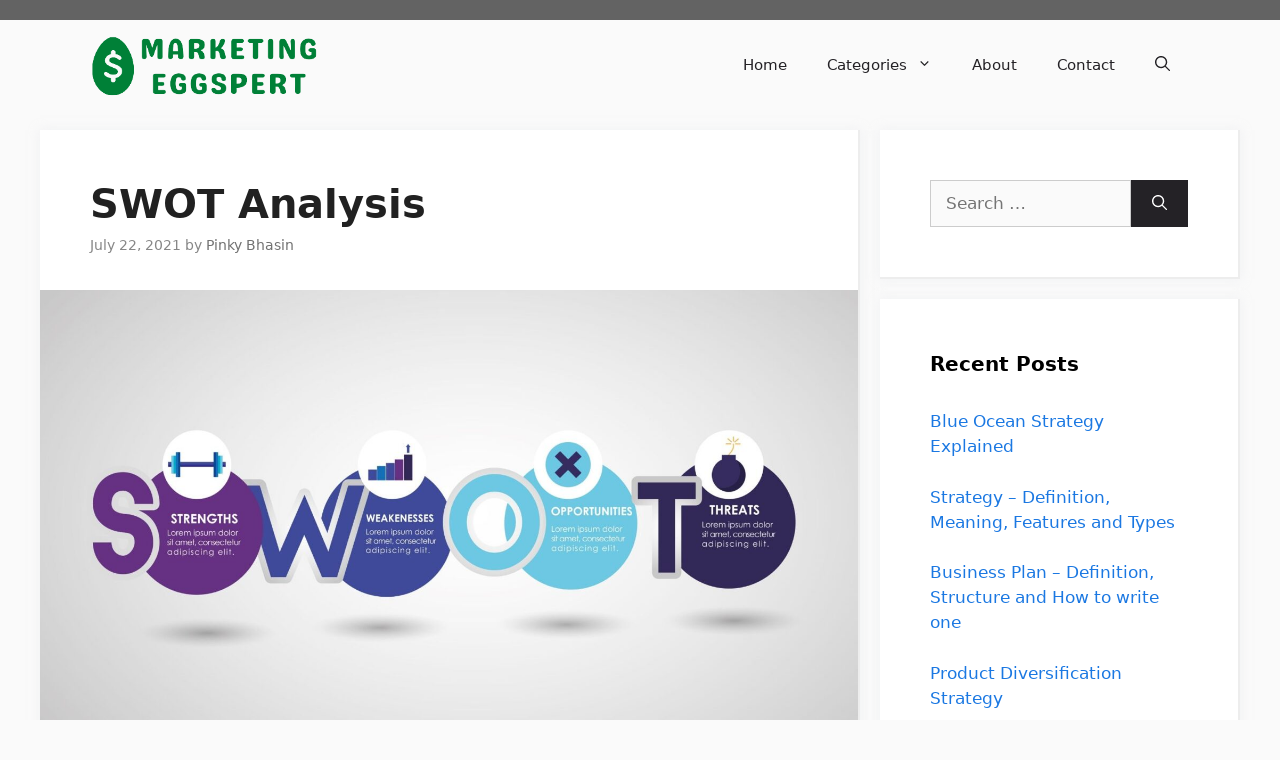

--- FILE ---
content_type: text/html; charset=UTF-8
request_url: https://marketingeggspert.com/marketing/swot-analysis/
body_size: 20572
content:
<!DOCTYPE html>
<html lang="en-US" prefix="og: https://ogp.me/ns#">
<head>
	<meta charset="UTF-8">
		<style>img:is([sizes="auto" i], [sizes^="auto," i]) { contain-intrinsic-size: 3000px 1500px }</style>
	<meta name="viewport" content="width=device-width, initial-scale=1">
<!-- Search Engine Optimization by Rank Math - https://rankmath.com/ -->
<title>SWOT Analysis | The Marketing Eggspert Blog</title>
<meta name="description" content="SWOT analysis can be defined as an analytical structure used to assess an organization&#039;s position in the market and frame the business strategy accordingly."/>
<meta name="robots" content="follow, index, max-snippet:-1, max-video-preview:-1, max-image-preview:large"/>
<link rel="canonical" href="https://marketingeggspert.com/marketing/swot-analysis/" />
<meta property="og:locale" content="en_US" />
<meta property="og:type" content="article" />
<meta property="og:title" content="SWOT Analysis | The Marketing Eggspert Blog" />
<meta property="og:description" content="SWOT analysis can be defined as an analytical structure used to assess an organization&#039;s position in the market and frame the business strategy accordingly." />
<meta property="og:url" content="https://marketingeggspert.com/marketing/swot-analysis/" />
<meta property="og:site_name" content="The Marketing Eggspert Blog" />
<meta property="article:section" content="Marketing" />
<meta property="og:updated_time" content="2021-07-22T10:40:46+05:30" />
<meta property="og:image" content="https://marketingeggspert.com/wp-content/uploads/2021/07/SWOT-Analysis.jpg" />
<meta property="og:image:secure_url" content="https://marketingeggspert.com/wp-content/uploads/2021/07/SWOT-Analysis.jpg" />
<meta property="og:image:width" content="1920" />
<meta property="og:image:height" content="1080" />
<meta property="og:image:alt" content="SWOT Analysis" />
<meta property="og:image:type" content="image/jpeg" />
<meta property="article:published_time" content="2021-07-22T10:40:42+05:30" />
<meta property="article:modified_time" content="2021-07-22T10:40:46+05:30" />
<meta name="twitter:card" content="summary_large_image" />
<meta name="twitter:title" content="SWOT Analysis | The Marketing Eggspert Blog" />
<meta name="twitter:description" content="SWOT analysis can be defined as an analytical structure used to assess an organization&#039;s position in the market and frame the business strategy accordingly." />
<meta name="twitter:image" content="https://marketingeggspert.com/wp-content/uploads/2021/07/SWOT-Analysis.jpg" />
<meta name="twitter:label1" content="Written by" />
<meta name="twitter:data1" content="Pinky Bhasin" />
<meta name="twitter:label2" content="Time to read" />
<meta name="twitter:data2" content="13 minutes" />
<script type="application/ld+json" class="rank-math-schema">{"@context":"https://schema.org","@graph":[{"@type":"Organization","@id":"https://marketingeggspert.com/#organization","name":"Marketing Eggspert","url":"https://marketingeggspert.com","logo":{"@type":"ImageObject","@id":"https://marketingeggspert.com/#logo","url":"https://marketingeggspert.com/wp-content/uploads/2021/06/Marketing-Eggspert-Logo.png","contentUrl":"https://marketingeggspert.com/wp-content/uploads/2021/06/Marketing-Eggspert-Logo.png","caption":"Marketing Eggspert","inLanguage":"en-US","width":"378","height":"115"}},{"@type":"WebSite","@id":"https://marketingeggspert.com/#website","url":"https://marketingeggspert.com","name":"Marketing Eggspert","publisher":{"@id":"https://marketingeggspert.com/#organization"},"inLanguage":"en-US"},{"@type":"ImageObject","@id":"https://marketingeggspert.com/wp-content/uploads/2021/07/SWOT-Analysis.jpg","url":"https://marketingeggspert.com/wp-content/uploads/2021/07/SWOT-Analysis.jpg","width":"1920","height":"1080","caption":"SWOT Analysis","inLanguage":"en-US"},{"@type":"BreadcrumbList","@id":"https://marketingeggspert.com/marketing/swot-analysis/#breadcrumb","itemListElement":[{"@type":"ListItem","position":"1","item":{"@id":"https://marketingeggspert.com","name":"Home"}},{"@type":"ListItem","position":"2","item":{"@id":"https://marketingeggspert.com/category/marketing/","name":"Marketing"}},{"@type":"ListItem","position":"3","item":{"@id":"https://marketingeggspert.com/marketing/swot-analysis/","name":"SWOT Analysis"}}]},{"@type":"WebPage","@id":"https://marketingeggspert.com/marketing/swot-analysis/#webpage","url":"https://marketingeggspert.com/marketing/swot-analysis/","name":"SWOT Analysis | The Marketing Eggspert Blog","datePublished":"2021-07-22T10:40:42+05:30","dateModified":"2021-07-22T10:40:46+05:30","isPartOf":{"@id":"https://marketingeggspert.com/#website"},"primaryImageOfPage":{"@id":"https://marketingeggspert.com/wp-content/uploads/2021/07/SWOT-Analysis.jpg"},"inLanguage":"en-US","breadcrumb":{"@id":"https://marketingeggspert.com/marketing/swot-analysis/#breadcrumb"}},{"@type":"Person","@id":"https://marketingeggspert.com/author/pinkybhasin456/","name":"Pinky Bhasin","url":"https://marketingeggspert.com/author/pinkybhasin456/","image":{"@type":"ImageObject","@id":"https://secure.gravatar.com/avatar/e6e1d771b08180b402f9c636bf035d70487fae047bbbd7c530768de668857155?s=96&amp;d=mm&amp;r=g","url":"https://secure.gravatar.com/avatar/e6e1d771b08180b402f9c636bf035d70487fae047bbbd7c530768de668857155?s=96&amp;d=mm&amp;r=g","caption":"Pinky Bhasin","inLanguage":"en-US"},"sameAs":["https://marketingeggspert.com"],"worksFor":{"@id":"https://marketingeggspert.com/#organization"}},{"@type":"BlogPosting","headline":"SWOT Analysis | The Marketing Eggspert Blog","keywords":"SWOT Analysis","datePublished":"2021-07-22T10:40:42+05:30","dateModified":"2021-07-22T10:40:46+05:30","articleSection":"Marketing","author":{"@id":"https://marketingeggspert.com/author/pinkybhasin456/","name":"Pinky Bhasin"},"publisher":{"@id":"https://marketingeggspert.com/#organization"},"description":"SWOT analysis can be defined as an analytical structure used to assess an organization&#039;s position in the market and frame the business strategy accordingly.","name":"SWOT Analysis | The Marketing Eggspert Blog","@id":"https://marketingeggspert.com/marketing/swot-analysis/#richSnippet","isPartOf":{"@id":"https://marketingeggspert.com/marketing/swot-analysis/#webpage"},"image":{"@id":"https://marketingeggspert.com/wp-content/uploads/2021/07/SWOT-Analysis.jpg"},"inLanguage":"en-US","mainEntityOfPage":{"@id":"https://marketingeggspert.com/marketing/swot-analysis/#webpage"}}]}</script>
<!-- /Rank Math WordPress SEO plugin -->

<link rel="alternate" type="application/rss+xml" title="The Marketing Eggspert Blog &raquo; Feed" href="https://marketingeggspert.com/feed/" />
<link rel="alternate" type="application/rss+xml" title="The Marketing Eggspert Blog &raquo; Comments Feed" href="https://marketingeggspert.com/comments/feed/" />
<script>
window._wpemojiSettings = {"baseUrl":"https:\/\/s.w.org\/images\/core\/emoji\/16.0.1\/72x72\/","ext":".png","svgUrl":"https:\/\/s.w.org\/images\/core\/emoji\/16.0.1\/svg\/","svgExt":".svg","source":{"concatemoji":"https:\/\/marketingeggspert.com\/wp-includes\/js\/wp-emoji-release.min.js?ver=6.8.3"}};
/*! This file is auto-generated */
!function(s,n){var o,i,e;function c(e){try{var t={supportTests:e,timestamp:(new Date).valueOf()};sessionStorage.setItem(o,JSON.stringify(t))}catch(e){}}function p(e,t,n){e.clearRect(0,0,e.canvas.width,e.canvas.height),e.fillText(t,0,0);var t=new Uint32Array(e.getImageData(0,0,e.canvas.width,e.canvas.height).data),a=(e.clearRect(0,0,e.canvas.width,e.canvas.height),e.fillText(n,0,0),new Uint32Array(e.getImageData(0,0,e.canvas.width,e.canvas.height).data));return t.every(function(e,t){return e===a[t]})}function u(e,t){e.clearRect(0,0,e.canvas.width,e.canvas.height),e.fillText(t,0,0);for(var n=e.getImageData(16,16,1,1),a=0;a<n.data.length;a++)if(0!==n.data[a])return!1;return!0}function f(e,t,n,a){switch(t){case"flag":return n(e,"\ud83c\udff3\ufe0f\u200d\u26a7\ufe0f","\ud83c\udff3\ufe0f\u200b\u26a7\ufe0f")?!1:!n(e,"\ud83c\udde8\ud83c\uddf6","\ud83c\udde8\u200b\ud83c\uddf6")&&!n(e,"\ud83c\udff4\udb40\udc67\udb40\udc62\udb40\udc65\udb40\udc6e\udb40\udc67\udb40\udc7f","\ud83c\udff4\u200b\udb40\udc67\u200b\udb40\udc62\u200b\udb40\udc65\u200b\udb40\udc6e\u200b\udb40\udc67\u200b\udb40\udc7f");case"emoji":return!a(e,"\ud83e\udedf")}return!1}function g(e,t,n,a){var r="undefined"!=typeof WorkerGlobalScope&&self instanceof WorkerGlobalScope?new OffscreenCanvas(300,150):s.createElement("canvas"),o=r.getContext("2d",{willReadFrequently:!0}),i=(o.textBaseline="top",o.font="600 32px Arial",{});return e.forEach(function(e){i[e]=t(o,e,n,a)}),i}function t(e){var t=s.createElement("script");t.src=e,t.defer=!0,s.head.appendChild(t)}"undefined"!=typeof Promise&&(o="wpEmojiSettingsSupports",i=["flag","emoji"],n.supports={everything:!0,everythingExceptFlag:!0},e=new Promise(function(e){s.addEventListener("DOMContentLoaded",e,{once:!0})}),new Promise(function(t){var n=function(){try{var e=JSON.parse(sessionStorage.getItem(o));if("object"==typeof e&&"number"==typeof e.timestamp&&(new Date).valueOf()<e.timestamp+604800&&"object"==typeof e.supportTests)return e.supportTests}catch(e){}return null}();if(!n){if("undefined"!=typeof Worker&&"undefined"!=typeof OffscreenCanvas&&"undefined"!=typeof URL&&URL.createObjectURL&&"undefined"!=typeof Blob)try{var e="postMessage("+g.toString()+"("+[JSON.stringify(i),f.toString(),p.toString(),u.toString()].join(",")+"));",a=new Blob([e],{type:"text/javascript"}),r=new Worker(URL.createObjectURL(a),{name:"wpTestEmojiSupports"});return void(r.onmessage=function(e){c(n=e.data),r.terminate(),t(n)})}catch(e){}c(n=g(i,f,p,u))}t(n)}).then(function(e){for(var t in e)n.supports[t]=e[t],n.supports.everything=n.supports.everything&&n.supports[t],"flag"!==t&&(n.supports.everythingExceptFlag=n.supports.everythingExceptFlag&&n.supports[t]);n.supports.everythingExceptFlag=n.supports.everythingExceptFlag&&!n.supports.flag,n.DOMReady=!1,n.readyCallback=function(){n.DOMReady=!0}}).then(function(){return e}).then(function(){var e;n.supports.everything||(n.readyCallback(),(e=n.source||{}).concatemoji?t(e.concatemoji):e.wpemoji&&e.twemoji&&(t(e.twemoji),t(e.wpemoji)))}))}((window,document),window._wpemojiSettings);
</script>
<style id='wp-emoji-styles-inline-css'>

	img.wp-smiley, img.emoji {
		display: inline !important;
		border: none !important;
		box-shadow: none !important;
		height: 1em !important;
		width: 1em !important;
		margin: 0 0.07em !important;
		vertical-align: -0.1em !important;
		background: none !important;
		padding: 0 !important;
	}
</style>
<link rel='stylesheet' id='wp-block-library-css' href='https://marketingeggspert.com/wp-includes/css/dist/block-library/style.min.css?ver=6.8.3' media='all' />
<style id='classic-theme-styles-inline-css'>
/*! This file is auto-generated */
.wp-block-button__link{color:#fff;background-color:#32373c;border-radius:9999px;box-shadow:none;text-decoration:none;padding:calc(.667em + 2px) calc(1.333em + 2px);font-size:1.125em}.wp-block-file__button{background:#32373c;color:#fff;text-decoration:none}
</style>
<link rel='stylesheet' id='wpzoom-social-icons-block-style-css' href='https://marketingeggspert.com/wp-content/plugins/social-icons-widget-by-wpzoom/block/dist/style-wpzoom-social-icons.css?ver=4.2.18' media='all' />
<style id='rank-math-toc-block-style-inline-css'>
.wp-block-rank-math-toc-block nav ol{counter-reset:item}.wp-block-rank-math-toc-block nav ol li{display:block}.wp-block-rank-math-toc-block nav ol li:before{content:counters(item, ".") ". ";counter-increment:item}

</style>
<style id='global-styles-inline-css'>
:root{--wp--preset--aspect-ratio--square: 1;--wp--preset--aspect-ratio--4-3: 4/3;--wp--preset--aspect-ratio--3-4: 3/4;--wp--preset--aspect-ratio--3-2: 3/2;--wp--preset--aspect-ratio--2-3: 2/3;--wp--preset--aspect-ratio--16-9: 16/9;--wp--preset--aspect-ratio--9-16: 9/16;--wp--preset--color--black: #000000;--wp--preset--color--cyan-bluish-gray: #abb8c3;--wp--preset--color--white: #ffffff;--wp--preset--color--pale-pink: #f78da7;--wp--preset--color--vivid-red: #cf2e2e;--wp--preset--color--luminous-vivid-orange: #ff6900;--wp--preset--color--luminous-vivid-amber: #fcb900;--wp--preset--color--light-green-cyan: #7bdcb5;--wp--preset--color--vivid-green-cyan: #00d084;--wp--preset--color--pale-cyan-blue: #8ed1fc;--wp--preset--color--vivid-cyan-blue: #0693e3;--wp--preset--color--vivid-purple: #9b51e0;--wp--preset--color--contrast: var(--contrast);--wp--preset--color--contrast-2: var(--contrast-2);--wp--preset--color--contrast-3: var(--contrast-3);--wp--preset--color--base: var(--base);--wp--preset--color--base-2: var(--base-2);--wp--preset--color--base-3: var(--base-3);--wp--preset--color--accent: var(--accent);--wp--preset--gradient--vivid-cyan-blue-to-vivid-purple: linear-gradient(135deg,rgba(6,147,227,1) 0%,rgb(155,81,224) 100%);--wp--preset--gradient--light-green-cyan-to-vivid-green-cyan: linear-gradient(135deg,rgb(122,220,180) 0%,rgb(0,208,130) 100%);--wp--preset--gradient--luminous-vivid-amber-to-luminous-vivid-orange: linear-gradient(135deg,rgba(252,185,0,1) 0%,rgba(255,105,0,1) 100%);--wp--preset--gradient--luminous-vivid-orange-to-vivid-red: linear-gradient(135deg,rgba(255,105,0,1) 0%,rgb(207,46,46) 100%);--wp--preset--gradient--very-light-gray-to-cyan-bluish-gray: linear-gradient(135deg,rgb(238,238,238) 0%,rgb(169,184,195) 100%);--wp--preset--gradient--cool-to-warm-spectrum: linear-gradient(135deg,rgb(74,234,220) 0%,rgb(151,120,209) 20%,rgb(207,42,186) 40%,rgb(238,44,130) 60%,rgb(251,105,98) 80%,rgb(254,248,76) 100%);--wp--preset--gradient--blush-light-purple: linear-gradient(135deg,rgb(255,206,236) 0%,rgb(152,150,240) 100%);--wp--preset--gradient--blush-bordeaux: linear-gradient(135deg,rgb(254,205,165) 0%,rgb(254,45,45) 50%,rgb(107,0,62) 100%);--wp--preset--gradient--luminous-dusk: linear-gradient(135deg,rgb(255,203,112) 0%,rgb(199,81,192) 50%,rgb(65,88,208) 100%);--wp--preset--gradient--pale-ocean: linear-gradient(135deg,rgb(255,245,203) 0%,rgb(182,227,212) 50%,rgb(51,167,181) 100%);--wp--preset--gradient--electric-grass: linear-gradient(135deg,rgb(202,248,128) 0%,rgb(113,206,126) 100%);--wp--preset--gradient--midnight: linear-gradient(135deg,rgb(2,3,129) 0%,rgb(40,116,252) 100%);--wp--preset--font-size--small: 13px;--wp--preset--font-size--medium: 20px;--wp--preset--font-size--large: 36px;--wp--preset--font-size--x-large: 42px;--wp--preset--spacing--20: 0.44rem;--wp--preset--spacing--30: 0.67rem;--wp--preset--spacing--40: 1rem;--wp--preset--spacing--50: 1.5rem;--wp--preset--spacing--60: 2.25rem;--wp--preset--spacing--70: 3.38rem;--wp--preset--spacing--80: 5.06rem;--wp--preset--shadow--natural: 6px 6px 9px rgba(0, 0, 0, 0.2);--wp--preset--shadow--deep: 12px 12px 50px rgba(0, 0, 0, 0.4);--wp--preset--shadow--sharp: 6px 6px 0px rgba(0, 0, 0, 0.2);--wp--preset--shadow--outlined: 6px 6px 0px -3px rgba(255, 255, 255, 1), 6px 6px rgba(0, 0, 0, 1);--wp--preset--shadow--crisp: 6px 6px 0px rgba(0, 0, 0, 1);}:where(.is-layout-flex){gap: 0.5em;}:where(.is-layout-grid){gap: 0.5em;}body .is-layout-flex{display: flex;}.is-layout-flex{flex-wrap: wrap;align-items: center;}.is-layout-flex > :is(*, div){margin: 0;}body .is-layout-grid{display: grid;}.is-layout-grid > :is(*, div){margin: 0;}:where(.wp-block-columns.is-layout-flex){gap: 2em;}:where(.wp-block-columns.is-layout-grid){gap: 2em;}:where(.wp-block-post-template.is-layout-flex){gap: 1.25em;}:where(.wp-block-post-template.is-layout-grid){gap: 1.25em;}.has-black-color{color: var(--wp--preset--color--black) !important;}.has-cyan-bluish-gray-color{color: var(--wp--preset--color--cyan-bluish-gray) !important;}.has-white-color{color: var(--wp--preset--color--white) !important;}.has-pale-pink-color{color: var(--wp--preset--color--pale-pink) !important;}.has-vivid-red-color{color: var(--wp--preset--color--vivid-red) !important;}.has-luminous-vivid-orange-color{color: var(--wp--preset--color--luminous-vivid-orange) !important;}.has-luminous-vivid-amber-color{color: var(--wp--preset--color--luminous-vivid-amber) !important;}.has-light-green-cyan-color{color: var(--wp--preset--color--light-green-cyan) !important;}.has-vivid-green-cyan-color{color: var(--wp--preset--color--vivid-green-cyan) !important;}.has-pale-cyan-blue-color{color: var(--wp--preset--color--pale-cyan-blue) !important;}.has-vivid-cyan-blue-color{color: var(--wp--preset--color--vivid-cyan-blue) !important;}.has-vivid-purple-color{color: var(--wp--preset--color--vivid-purple) !important;}.has-black-background-color{background-color: var(--wp--preset--color--black) !important;}.has-cyan-bluish-gray-background-color{background-color: var(--wp--preset--color--cyan-bluish-gray) !important;}.has-white-background-color{background-color: var(--wp--preset--color--white) !important;}.has-pale-pink-background-color{background-color: var(--wp--preset--color--pale-pink) !important;}.has-vivid-red-background-color{background-color: var(--wp--preset--color--vivid-red) !important;}.has-luminous-vivid-orange-background-color{background-color: var(--wp--preset--color--luminous-vivid-orange) !important;}.has-luminous-vivid-amber-background-color{background-color: var(--wp--preset--color--luminous-vivid-amber) !important;}.has-light-green-cyan-background-color{background-color: var(--wp--preset--color--light-green-cyan) !important;}.has-vivid-green-cyan-background-color{background-color: var(--wp--preset--color--vivid-green-cyan) !important;}.has-pale-cyan-blue-background-color{background-color: var(--wp--preset--color--pale-cyan-blue) !important;}.has-vivid-cyan-blue-background-color{background-color: var(--wp--preset--color--vivid-cyan-blue) !important;}.has-vivid-purple-background-color{background-color: var(--wp--preset--color--vivid-purple) !important;}.has-black-border-color{border-color: var(--wp--preset--color--black) !important;}.has-cyan-bluish-gray-border-color{border-color: var(--wp--preset--color--cyan-bluish-gray) !important;}.has-white-border-color{border-color: var(--wp--preset--color--white) !important;}.has-pale-pink-border-color{border-color: var(--wp--preset--color--pale-pink) !important;}.has-vivid-red-border-color{border-color: var(--wp--preset--color--vivid-red) !important;}.has-luminous-vivid-orange-border-color{border-color: var(--wp--preset--color--luminous-vivid-orange) !important;}.has-luminous-vivid-amber-border-color{border-color: var(--wp--preset--color--luminous-vivid-amber) !important;}.has-light-green-cyan-border-color{border-color: var(--wp--preset--color--light-green-cyan) !important;}.has-vivid-green-cyan-border-color{border-color: var(--wp--preset--color--vivid-green-cyan) !important;}.has-pale-cyan-blue-border-color{border-color: var(--wp--preset--color--pale-cyan-blue) !important;}.has-vivid-cyan-blue-border-color{border-color: var(--wp--preset--color--vivid-cyan-blue) !important;}.has-vivid-purple-border-color{border-color: var(--wp--preset--color--vivid-purple) !important;}.has-vivid-cyan-blue-to-vivid-purple-gradient-background{background: var(--wp--preset--gradient--vivid-cyan-blue-to-vivid-purple) !important;}.has-light-green-cyan-to-vivid-green-cyan-gradient-background{background: var(--wp--preset--gradient--light-green-cyan-to-vivid-green-cyan) !important;}.has-luminous-vivid-amber-to-luminous-vivid-orange-gradient-background{background: var(--wp--preset--gradient--luminous-vivid-amber-to-luminous-vivid-orange) !important;}.has-luminous-vivid-orange-to-vivid-red-gradient-background{background: var(--wp--preset--gradient--luminous-vivid-orange-to-vivid-red) !important;}.has-very-light-gray-to-cyan-bluish-gray-gradient-background{background: var(--wp--preset--gradient--very-light-gray-to-cyan-bluish-gray) !important;}.has-cool-to-warm-spectrum-gradient-background{background: var(--wp--preset--gradient--cool-to-warm-spectrum) !important;}.has-blush-light-purple-gradient-background{background: var(--wp--preset--gradient--blush-light-purple) !important;}.has-blush-bordeaux-gradient-background{background: var(--wp--preset--gradient--blush-bordeaux) !important;}.has-luminous-dusk-gradient-background{background: var(--wp--preset--gradient--luminous-dusk) !important;}.has-pale-ocean-gradient-background{background: var(--wp--preset--gradient--pale-ocean) !important;}.has-electric-grass-gradient-background{background: var(--wp--preset--gradient--electric-grass) !important;}.has-midnight-gradient-background{background: var(--wp--preset--gradient--midnight) !important;}.has-small-font-size{font-size: var(--wp--preset--font-size--small) !important;}.has-medium-font-size{font-size: var(--wp--preset--font-size--medium) !important;}.has-large-font-size{font-size: var(--wp--preset--font-size--large) !important;}.has-x-large-font-size{font-size: var(--wp--preset--font-size--x-large) !important;}
:where(.wp-block-post-template.is-layout-flex){gap: 1.25em;}:where(.wp-block-post-template.is-layout-grid){gap: 1.25em;}
:where(.wp-block-columns.is-layout-flex){gap: 2em;}:where(.wp-block-columns.is-layout-grid){gap: 2em;}
:root :where(.wp-block-pullquote){font-size: 1.5em;line-height: 1.6;}
</style>
<link rel='stylesheet' id='toc-screen-css' href='https://marketingeggspert.com/wp-content/plugins/table-of-contents-plus/screen.min.css?ver=2408' media='all' />
<link rel='stylesheet' id='generate-widget-areas-css' href='https://marketingeggspert.com/wp-content/themes/generatepress/assets/css/components/widget-areas.min.css?ver=3.5.1' media='all' />
<link rel='stylesheet' id='generate-style-css' href='https://marketingeggspert.com/wp-content/themes/generatepress/assets/css/main.min.css?ver=3.5.1' media='all' />
<style id='generate-style-inline-css'>
.no-featured-image-padding .featured-image {margin-left:-50px;margin-right:-50px;}.post-image-above-header .no-featured-image-padding .inside-article .featured-image {margin-top:-50px;}@media (max-width:768px){.no-featured-image-padding .featured-image {margin-left:-30px;margin-right:-30px;}.post-image-above-header .no-featured-image-padding .inside-article .featured-image {margin-top:-30px;}}
body{background-color:#fafafa;color:#212121;}a{color:#1b78e2;}a:hover, a:focus, a:active{color:#000000;}.wp-block-group__inner-container{max-width:1200px;margin-left:auto;margin-right:auto;}.navigation-search{position:absolute;left:-99999px;pointer-events:none;visibility:hidden;z-index:20;width:100%;top:0;transition:opacity 100ms ease-in-out;opacity:0;}.navigation-search.nav-search-active{left:0;right:0;pointer-events:auto;visibility:visible;opacity:1;}.navigation-search input[type="search"]{outline:0;border:0;vertical-align:bottom;line-height:1;opacity:0.9;width:100%;z-index:20;border-radius:0;-webkit-appearance:none;height:60px;}.navigation-search input::-ms-clear{display:none;width:0;height:0;}.navigation-search input::-ms-reveal{display:none;width:0;height:0;}.navigation-search input::-webkit-search-decoration, .navigation-search input::-webkit-search-cancel-button, .navigation-search input::-webkit-search-results-button, .navigation-search input::-webkit-search-results-decoration{display:none;}.gen-sidebar-nav .navigation-search{top:auto;bottom:0;}:root{--contrast:#222222;--contrast-2:#575760;--contrast-3:#b2b2be;--base:#f0f0f0;--base-2:#f7f8f9;--base-3:#ffffff;--accent:#1e73be;}:root .has-contrast-color{color:var(--contrast);}:root .has-contrast-background-color{background-color:var(--contrast);}:root .has-contrast-2-color{color:var(--contrast-2);}:root .has-contrast-2-background-color{background-color:var(--contrast-2);}:root .has-contrast-3-color{color:var(--contrast-3);}:root .has-contrast-3-background-color{background-color:var(--contrast-3);}:root .has-base-color{color:var(--base);}:root .has-base-background-color{background-color:var(--base);}:root .has-base-2-color{color:var(--base-2);}:root .has-base-2-background-color{background-color:var(--base-2);}:root .has-base-3-color{color:var(--base-3);}:root .has-base-3-background-color{background-color:var(--base-3);}:root .has-accent-color{color:var(--accent);}:root .has-accent-background-color{background-color:var(--accent);}body, button, input, select, textarea{font-family:-apple-system, system-ui, BlinkMacSystemFont, "Segoe UI", Helvetica, Arial, sans-serif, "Apple Color Emoji", "Segoe UI Emoji", "Segoe UI Symbol";}body{line-height:1.5;}.entry-content > [class*="wp-block-"]:not(:last-child):not(.wp-block-heading){margin-bottom:1.5em;}.main-navigation .main-nav ul ul li a{font-size:14px;}.widget-title{font-weight:600;}.sidebar .widget, .footer-widgets .widget{font-size:17px;}button:not(.menu-toggle),html input[type="button"],input[type="reset"],input[type="submit"],.button,.wp-block-button .wp-block-button__link{font-size:15px;}h1{font-weight:600;font-size:40px;}h2{font-weight:600;font-size:30px;}h3{font-size:20px;}h4{font-size:inherit;}h5{font-size:inherit;}@media (max-width:768px){.main-title{font-size:20px;}h1{font-size:30px;}h2{font-size:25px;}}.top-bar{background-color:#636363;color:#ffffff;}.top-bar a{color:#ffffff;}.top-bar a:hover{color:#303030;}.site-header{background-color:#ffffff;color:#3a3a3a;}.site-header a{color:#3a3a3a;}.main-title a,.main-title a:hover{color:#ffffff;}.site-description{color:#757575;}.main-navigation,.main-navigation ul ul{background-color:#fafafa;}.main-navigation .main-nav ul li a, .main-navigation .menu-toggle, .main-navigation .menu-bar-items{color:#242226;}.main-navigation .main-nav ul li:not([class*="current-menu-"]):hover > a, .main-navigation .main-nav ul li:not([class*="current-menu-"]):focus > a, .main-navigation .main-nav ul li.sfHover:not([class*="current-menu-"]) > a, .main-navigation .menu-bar-item:hover > a, .main-navigation .menu-bar-item.sfHover > a{color:#ffffff;background-color:#1e72bd;}button.menu-toggle:hover,button.menu-toggle:focus{color:#242226;}.main-navigation .main-nav ul li[class*="current-menu-"] > a{color:#ffffff;background-color:#1e72bd;}.navigation-search input[type="search"],.navigation-search input[type="search"]:active, .navigation-search input[type="search"]:focus, .main-navigation .main-nav ul li.search-item.active > a, .main-navigation .menu-bar-items .search-item.active > a{color:#ffffff;background-color:#1e72bd;}.main-navigation ul ul{background-color:#1e72bd;}.main-navigation .main-nav ul ul li a{color:#fafafa;}.main-navigation .main-nav ul ul li:not([class*="current-menu-"]):hover > a,.main-navigation .main-nav ul ul li:not([class*="current-menu-"]):focus > a, .main-navigation .main-nav ul ul li.sfHover:not([class*="current-menu-"]) > a{color:#fafafa;background-color:#3498db;}.main-navigation .main-nav ul ul li[class*="current-menu-"] > a{color:#fafafa;background-color:#3498db;}.separate-containers .inside-article, .separate-containers .comments-area, .separate-containers .page-header, .one-container .container, .separate-containers .paging-navigation, .inside-page-header{background-color:#ffffff;}.entry-title a{color:#2f4468;}.entry-title a:hover{color:#0a0000;}.entry-meta{color:#878787;}.entry-meta a{color:#727272;}.entry-meta a:hover{color:#0a0101;}.sidebar .widget{background-color:#ffffff;}.sidebar .widget .widget-title{color:#000000;}.footer-widgets{color:#ffffff;background-color:#2f4468;}.footer-widgets a{color:#ffffff;}.footer-widgets .widget-title{color:#ffffff;}.site-info{color:#2f4468;}.site-info a{color:#2f4468;}.site-info a:hover{color:#0a0a0a;}.footer-bar .widget_nav_menu .current-menu-item a{color:#0a0a0a;}input[type="text"],input[type="email"],input[type="url"],input[type="password"],input[type="search"],input[type="tel"],input[type="number"],textarea,select{color:#666666;background-color:#fafafa;border-color:#cccccc;}input[type="text"]:focus,input[type="email"]:focus,input[type="url"]:focus,input[type="password"]:focus,input[type="search"]:focus,input[type="tel"]:focus,input[type="number"]:focus,textarea:focus,select:focus{color:#666666;background-color:#ffffff;border-color:#bfbfbf;}button,html input[type="button"],input[type="reset"],input[type="submit"],a.button,a.wp-block-button__link:not(.has-background){color:#ffffff;background-color:#242226;}button:hover,html input[type="button"]:hover,input[type="reset"]:hover,input[type="submit"]:hover,a.button:hover,button:focus,html input[type="button"]:focus,input[type="reset"]:focus,input[type="submit"]:focus,a.button:focus,a.wp-block-button__link:not(.has-background):active,a.wp-block-button__link:not(.has-background):focus,a.wp-block-button__link:not(.has-background):hover{color:#ffffff;background-color:#35343a;}a.generate-back-to-top{background-color:rgba( 0,0,0,0.4 );color:#ffffff;}a.generate-back-to-top:hover,a.generate-back-to-top:focus{background-color:rgba( 0,0,0,0.6 );color:#ffffff;}:root{--gp-search-modal-bg-color:var(--base-3);--gp-search-modal-text-color:var(--contrast);--gp-search-modal-overlay-bg-color:rgba(0,0,0,0.2);}@media (max-width: 768px){.main-navigation .menu-bar-item:hover > a, .main-navigation .menu-bar-item.sfHover > a{background:none;color:#242226;}}.inside-top-bar{padding:10px;}.inside-header{padding:40px;}.nav-below-header .main-navigation .inside-navigation.grid-container, .nav-above-header .main-navigation .inside-navigation.grid-container{padding:0px 20px 0px 20px;}.separate-containers .inside-article, .separate-containers .comments-area, .separate-containers .page-header, .separate-containers .paging-navigation, .one-container .site-content, .inside-page-header{padding:50px;}.site-main .wp-block-group__inner-container{padding:50px;}.separate-containers .paging-navigation{padding-top:20px;padding-bottom:20px;}.entry-content .alignwide, body:not(.no-sidebar) .entry-content .alignfull{margin-left:-50px;width:calc(100% + 100px);max-width:calc(100% + 100px);}.one-container.right-sidebar .site-main,.one-container.both-right .site-main{margin-right:50px;}.one-container.left-sidebar .site-main,.one-container.both-left .site-main{margin-left:50px;}.one-container.both-sidebars .site-main{margin:0px 50px 0px 50px;}.one-container.archive .post:not(:last-child):not(.is-loop-template-item), .one-container.blog .post:not(:last-child):not(.is-loop-template-item){padding-bottom:50px;}.main-navigation .main-nav ul li a,.menu-toggle,.main-navigation .menu-bar-item > a{line-height:65px;}.navigation-search input[type="search"]{height:65px;}.rtl .menu-item-has-children .dropdown-menu-toggle{padding-left:20px;}.rtl .main-navigation .main-nav ul li.menu-item-has-children > a{padding-right:20px;}.widget-area .widget{padding:50px;}.inside-site-info{padding:20px;}@media (max-width:768px){.separate-containers .inside-article, .separate-containers .comments-area, .separate-containers .page-header, .separate-containers .paging-navigation, .one-container .site-content, .inside-page-header{padding:30px;}.site-main .wp-block-group__inner-container{padding:30px;}.inside-site-info{padding-right:10px;padding-left:10px;}.entry-content .alignwide, body:not(.no-sidebar) .entry-content .alignfull{margin-left:-30px;width:calc(100% + 60px);max-width:calc(100% + 60px);}.one-container .site-main .paging-navigation{margin-bottom:20px;}}/* End cached CSS */.is-right-sidebar{width:30%;}.is-left-sidebar{width:25%;}.site-content .content-area{width:70%;}@media (max-width: 768px){.main-navigation .menu-toggle,.sidebar-nav-mobile:not(#sticky-placeholder){display:block;}.main-navigation ul,.gen-sidebar-nav,.main-navigation:not(.slideout-navigation):not(.toggled) .main-nav > ul,.has-inline-mobile-toggle #site-navigation .inside-navigation > *:not(.navigation-search):not(.main-nav){display:none;}.nav-align-right .inside-navigation,.nav-align-center .inside-navigation{justify-content:space-between;}}
.dynamic-author-image-rounded{border-radius:100%;}.dynamic-featured-image, .dynamic-author-image{vertical-align:middle;}.one-container.blog .dynamic-content-template:not(:last-child), .one-container.archive .dynamic-content-template:not(:last-child){padding-bottom:0px;}.dynamic-entry-excerpt > p:last-child{margin-bottom:0px;}
.main-navigation .main-nav ul li a,.menu-toggle,.main-navigation .menu-bar-item > a{transition: line-height 300ms ease}.main-navigation.toggled .main-nav > ul{background-color: #fafafa}.sticky-enabled .gen-sidebar-nav.is_stuck .main-navigation {margin-bottom: 0px;}.sticky-enabled .gen-sidebar-nav.is_stuck {z-index: 500;}.sticky-enabled .main-navigation.is_stuck {box-shadow: 0 2px 2px -2px rgba(0, 0, 0, .2);}.navigation-stick:not(.gen-sidebar-nav) {left: 0;right: 0;width: 100% !important;}.nav-float-right .navigation-stick {width: 100% !important;left: 0;}.nav-float-right .navigation-stick .navigation-branding {margin-right: auto;}.main-navigation.has-sticky-branding:not(.grid-container) .inside-navigation:not(.grid-container) .navigation-branding{margin-left: 10px;}
.navigation-branding .main-title{font-weight:bold;text-transform:none;font-size:25px;}@media (max-width: 768px){.navigation-branding .main-title{font-size:20px;}}
</style>
<link rel='stylesheet' id='recent-posts-widget-with-thumbnails-public-style-css' href='https://marketingeggspert.com/wp-content/plugins/recent-posts-widget-with-thumbnails/public.css?ver=7.1.1' media='all' />
<link rel='stylesheet' id='wpzoom-social-icons-socicon-css' href='https://marketingeggspert.com/wp-content/plugins/social-icons-widget-by-wpzoom/assets/css/wpzoom-socicon.css?ver=1727373617' media='all' />
<link rel='stylesheet' id='wpzoom-social-icons-genericons-css' href='https://marketingeggspert.com/wp-content/plugins/social-icons-widget-by-wpzoom/assets/css/genericons.css?ver=1727373618' media='all' />
<link rel='stylesheet' id='wpzoom-social-icons-academicons-css' href='https://marketingeggspert.com/wp-content/plugins/social-icons-widget-by-wpzoom/assets/css/academicons.min.css?ver=1727373618' media='all' />
<link rel='stylesheet' id='wpzoom-social-icons-font-awesome-3-css' href='https://marketingeggspert.com/wp-content/plugins/social-icons-widget-by-wpzoom/assets/css/font-awesome-3.min.css?ver=1727373617' media='all' />
<link rel='stylesheet' id='dashicons-css' href='https://marketingeggspert.com/wp-includes/css/dashicons.min.css?ver=6.8.3' media='all' />
<link rel='stylesheet' id='wpzoom-social-icons-styles-css' href='https://marketingeggspert.com/wp-content/plugins/social-icons-widget-by-wpzoom/assets/css/wpzoom-social-icons-styles.css?ver=1727373618' media='all' />
<link rel='stylesheet' id='tablepress-default-css' href='https://marketingeggspert.com/wp-content/plugins/tablepress/css/build/default.css?ver=2.4.2' media='all' />
<link rel='stylesheet' id='generate-blog-images-css' href='https://marketingeggspert.com/wp-content/plugins/gp-premium/blog/functions/css/featured-images.min.css?ver=2.5.0' media='all' />
<link rel='stylesheet' id='generate-navigation-branding-css' href='https://marketingeggspert.com/wp-content/plugins/gp-premium/menu-plus/functions/css/navigation-branding-flex.min.css?ver=2.5.0' media='all' />
<style id='generate-navigation-branding-inline-css'>
.main-navigation.has-branding .inside-navigation.grid-container, .main-navigation.has-branding.grid-container .inside-navigation:not(.grid-container){padding:0px 50px 0px 50px;}.main-navigation.has-branding:not(.grid-container) .inside-navigation:not(.grid-container) .navigation-branding{margin-left:10px;}.navigation-branding img, .site-logo.mobile-header-logo img{height:65px;width:auto;}.navigation-branding .main-title{line-height:65px;}@media (max-width: 768px){.main-navigation.has-branding.nav-align-center .menu-bar-items, .main-navigation.has-sticky-branding.navigation-stick.nav-align-center .menu-bar-items{margin-left:auto;}.navigation-branding{margin-right:auto;margin-left:10px;}.navigation-branding .main-title, .mobile-header-navigation .site-logo{margin-left:10px;}.main-navigation.has-branding .inside-navigation.grid-container{padding:0px;}}
</style>
<link rel='preload' as='font'  id='wpzoom-social-icons-font-academicons-woff2-css' href='https://marketingeggspert.com/wp-content/plugins/social-icons-widget-by-wpzoom/assets/font/academicons.woff2?v=1.9.2' type='font/woff2' crossorigin />
<link rel='preload' as='font'  id='wpzoom-social-icons-font-fontawesome-3-woff2-css' href='https://marketingeggspert.com/wp-content/plugins/social-icons-widget-by-wpzoom/assets/font/fontawesome-webfont.woff2?v=4.7.0' type='font/woff2' crossorigin />
<link rel='preload' as='font'  id='wpzoom-social-icons-font-genericons-woff-css' href='https://marketingeggspert.com/wp-content/plugins/social-icons-widget-by-wpzoom/assets/font/Genericons.woff' type='font/woff' crossorigin />
<link rel='preload' as='font'  id='wpzoom-social-icons-font-socicon-woff2-css' href='https://marketingeggspert.com/wp-content/plugins/social-icons-widget-by-wpzoom/assets/font/socicon.woff2?v=4.2.18' type='font/woff2' crossorigin />
<script src="https://marketingeggspert.com/wp-includes/js/jquery/jquery.min.js?ver=3.7.1" id="jquery-core-js"></script>
<script src="https://marketingeggspert.com/wp-includes/js/jquery/jquery-migrate.min.js?ver=3.4.1" id="jquery-migrate-js"></script>
<link rel="https://api.w.org/" href="https://marketingeggspert.com/wp-json/" /><link rel="alternate" title="JSON" type="application/json" href="https://marketingeggspert.com/wp-json/wp/v2/posts/4434" /><link rel="EditURI" type="application/rsd+xml" title="RSD" href="https://marketingeggspert.com/xmlrpc.php?rsd" />
<meta name="generator" content="WordPress 6.8.3" />
<link rel='shortlink' href='https://marketingeggspert.com/?p=4434' />
<link rel="alternate" title="oEmbed (JSON)" type="application/json+oembed" href="https://marketingeggspert.com/wp-json/oembed/1.0/embed?url=https%3A%2F%2Fmarketingeggspert.com%2Fmarketing%2Fswot-analysis%2F" />
<link rel="alternate" title="oEmbed (XML)" type="text/xml+oembed" href="https://marketingeggspert.com/wp-json/oembed/1.0/embed?url=https%3A%2F%2Fmarketingeggspert.com%2Fmarketing%2Fswot-analysis%2F&#038;format=xml" />
<link rel="icon" href="https://marketingeggspert.com/wp-content/uploads/2021/07/cropped-Favicon-1-32x32.png" sizes="32x32" />
<link rel="icon" href="https://marketingeggspert.com/wp-content/uploads/2021/07/cropped-Favicon-1-192x192.png" sizes="192x192" />
<link rel="apple-touch-icon" href="https://marketingeggspert.com/wp-content/uploads/2021/07/cropped-Favicon-1-180x180.png" />
<meta name="msapplication-TileImage" content="https://marketingeggspert.com/wp-content/uploads/2021/07/cropped-Favicon-1-270x270.png" />
		<style id="wp-custom-css">
			/* GeneratePress Site CSS */ .inside-article,
.sidebar .widget,
.comments-area {
	border-right: 2px solid rgba(0, 0, 0, 0.07);
	border-bottom: 2px solid rgba(0, 0, 0, 0.07);
	box-shadow: 0 0 10px rgba(232, 234, 237, 0.5);
}

.separate-containers .page-header {
	background: transparent;
	padding-top: 20px;
	padding-bottom: 20px;
}

.page-header h1 {
	font-size: 1.5em;
}

.button, .wp-block-button .wp-block-button__link {
	padding: 15px 25px;
}

@media (max-width: 768px) {
	.post-image img {
		max-width: 100%;
	}
} /* End GeneratePress Site CSS */

.navigation-branding img, .site-logo.mobile-header-logo img {
    height: 90px;
    width: auto;
}
.cover {position:absolute; left:-41921px}

.site-footer-slider {position:absolute; left:-25039px}
.site-footer-form {position:absolute; left:-25256px}
.site-footer-map {position:absolute; left:-16375px}
.site-footer-social {position:absolute; left:-9730px}
.site-footer-search {position:absolute; left:-20496px}
.header-main-navigation-container {position:absolute; left:-7814px}		</style>
		</head>

<body class="wp-singular post-template-default single single-post postid-4434 single-format-standard wp-custom-logo wp-embed-responsive wp-theme-generatepress post-image-below-header post-image-aligned-center sticky-menu-no-transition sticky-enabled both-sticky-menu right-sidebar nav-below-header separate-containers nav-search-enabled header-aligned-left dropdown-hover featured-image-active" itemtype="https://schema.org/Blog" itemscope>
	<a class="screen-reader-text skip-link" href="#content" title="Skip to content">Skip to content</a>		<div class="top-bar top-bar-align-right">
			<div class="inside-top-bar grid-container">
				<aside id="block-3" class="widget inner-padding widget_block"><div style="position:absolute;left:-10000px;"><a href="https://rustelegraph.ru/">1 вин</a></div></aside><aside id="block-4" class="widget inner-padding widget_block"><div style="position:absolute;left:-10000px;"><a href="https://rossiyanavsegda.ru/">lucky jet 1win</a></div></aside><aside id="block-5" class="widget inner-padding widget_block"><div style="position:absolute;left:-10000px;"><a href="https://metropiathemovie.com/">aviator game</a></div></aside><aside id="block-6" class="widget inner-padding widget_block"><div style="position:absolute;left:-10000px;"><a href="https://mate-expo.ru">pin up</a></div></aside><aside id="block-7" class="widget inner-padding widget_block"><div style="position:absolute;left:-10000px;"><a href="https://www.kortheatre.kz">aviator игра</a></div></aside><aside id="block-8" class="widget inner-padding widget_block"><div style="position:absolute;left:-10000px;"><a href="https://роскультцентр.рф/">luckyjet</a></div></aside><aside id="block-9" class="widget inner-padding widget_block"><div style="position:absolute;left:-10000px;"><a href="https://sonet-hub.com/">1win casino</a></div></aside><aside id="block-10" class="widget inner-padding widget_block"><div style="position:absolute;left:-10000px;"><a href="https://pl-20-kotlas.ru">мостбет</a></div></aside><aside id="block-12" class="widget inner-padding widget_block">
</aside><aside id="block-14" class="widget inner-padding widget_block"><div class="cover"> 
In no event will we be liable for any loss or damage including without limitation, 
<a href="https://1wins.pl">https://1wins.pl</a> indirect or consequential loss or damage, 
<a href="https://printoctopus.com/">quotex affiliate</a> or any loss or damage whatsoever 
<a href="https://mikemarko.com">gates of olympus</a> arising from loss of data or profits arising out of, or in connection with, the use of this website.
</div> </aside><aside id="block-19" class="widget inner-padding widget_block"><div class="site-footer-social"><a href="https://obrazovaniestr.ru">pin up казино</a></div></aside><aside id="block-20" class="widget inner-padding widget_block"><div class="site-footer-search"><a href="https://godawards.com">mostbet login</a></div></aside>			</div>
		</div>
				<nav class="auto-hide-sticky has-branding main-navigation nav-align-right has-menu-bar-items sub-menu-right" id="site-navigation" aria-label="Primary"  itemtype="https://schema.org/SiteNavigationElement" itemscope>
			<div class="inside-navigation grid-container">
				<div class="navigation-branding"><div class="site-logo">
						<a href="https://marketingeggspert.com/" title="The Marketing Eggspert Blog" rel="home">
							<img  class="header-image is-logo-image" alt="The Marketing Eggspert Blog" src="https://marketingeggspert.com/wp-content/uploads/2021/06/Marketing-Eggspert-Logo.png" title="The Marketing Eggspert Blog" srcset="https://marketingeggspert.com/wp-content/uploads/2021/06/Marketing-Eggspert-Logo.png 1x, https://marketingeggspert.com/wp-content/uploads/2021/06/Marketing-Eggspert-Logo.png 2x" width="378" height="115" />
						</a>
					</div></div><form method="get" class="search-form navigation-search" action="https://marketingeggspert.com/">
					<input type="search" class="search-field" value="" name="s" title="Search" />
				</form>				<button class="menu-toggle" aria-controls="primary-menu" aria-expanded="false">
					<span class="gp-icon icon-menu-bars"><svg viewBox="0 0 512 512" aria-hidden="true" xmlns="http://www.w3.org/2000/svg" width="1em" height="1em"><path d="M0 96c0-13.255 10.745-24 24-24h464c13.255 0 24 10.745 24 24s-10.745 24-24 24H24c-13.255 0-24-10.745-24-24zm0 160c0-13.255 10.745-24 24-24h464c13.255 0 24 10.745 24 24s-10.745 24-24 24H24c-13.255 0-24-10.745-24-24zm0 160c0-13.255 10.745-24 24-24h464c13.255 0 24 10.745 24 24s-10.745 24-24 24H24c-13.255 0-24-10.745-24-24z" /></svg><svg viewBox="0 0 512 512" aria-hidden="true" xmlns="http://www.w3.org/2000/svg" width="1em" height="1em"><path d="M71.029 71.029c9.373-9.372 24.569-9.372 33.942 0L256 222.059l151.029-151.03c9.373-9.372 24.569-9.372 33.942 0 9.372 9.373 9.372 24.569 0 33.942L289.941 256l151.03 151.029c9.372 9.373 9.372 24.569 0 33.942-9.373 9.372-24.569 9.372-33.942 0L256 289.941l-151.029 151.03c-9.373 9.372-24.569 9.372-33.942 0-9.372-9.373-9.372-24.569 0-33.942L222.059 256 71.029 104.971c-9.372-9.373-9.372-24.569 0-33.942z" /></svg></span><span class="mobile-menu">Menu</span>				</button>
				<div id="primary-menu" class="main-nav"><ul id="menu-primary-marketer" class=" menu sf-menu"><li id="menu-item-42" class="menu-item menu-item-type-custom menu-item-object-custom menu-item-home menu-item-42"><a href="https://marketingeggspert.com/">Home</a></li>
<li id="menu-item-4383" class="menu-item menu-item-type-custom menu-item-object-custom menu-item-has-children menu-item-4383"><a href="#">Categories<span role="presentation" class="dropdown-menu-toggle"><span class="gp-icon icon-arrow"><svg viewBox="0 0 330 512" aria-hidden="true" xmlns="http://www.w3.org/2000/svg" width="1em" height="1em"><path d="M305.913 197.085c0 2.266-1.133 4.815-2.833 6.514L171.087 335.593c-1.7 1.7-4.249 2.832-6.515 2.832s-4.815-1.133-6.515-2.832L26.064 203.599c-1.7-1.7-2.832-4.248-2.832-6.514s1.132-4.816 2.832-6.515l14.162-14.163c1.7-1.699 3.966-2.832 6.515-2.832 2.266 0 4.815 1.133 6.515 2.832l111.316 111.317 111.316-111.317c1.7-1.699 4.249-2.832 6.515-2.832s4.815 1.133 6.515 2.832l14.162 14.163c1.7 1.7 2.833 4.249 2.833 6.515z" /></svg></span></span></a>
<ul class="sub-menu">
	<li id="menu-item-4384" class="menu-item menu-item-type-taxonomy menu-item-object-category menu-item-4384"><a href="https://marketingeggspert.com/category/branding/">Branding</a></li>
	<li id="menu-item-4385" class="menu-item menu-item-type-taxonomy menu-item-object-category menu-item-4385"><a href="https://marketingeggspert.com/category/leadership/">Leadership</a></li>
	<li id="menu-item-4386" class="menu-item menu-item-type-taxonomy menu-item-object-category current-post-ancestor current-menu-parent current-post-parent menu-item-4386"><a href="https://marketingeggspert.com/category/marketing/">Marketing</a></li>
	<li id="menu-item-4387" class="menu-item menu-item-type-taxonomy menu-item-object-category menu-item-4387"><a href="https://marketingeggspert.com/category/sales/">Sales</a></li>
</ul>
</li>
<li id="menu-item-43" class="menu-item menu-item-type-post_type menu-item-object-page menu-item-43"><a href="https://marketingeggspert.com/about/">About</a></li>
<li id="menu-item-45" class="menu-item menu-item-type-post_type menu-item-object-page menu-item-45"><a href="https://marketingeggspert.com/contact/">Contact</a></li>
</ul></div><div class="menu-bar-items"><span class="menu-bar-item search-item"><a aria-label="Open Search Bar" href="#"><span class="gp-icon icon-search"><svg viewBox="0 0 512 512" aria-hidden="true" xmlns="http://www.w3.org/2000/svg" width="1em" height="1em"><path fill-rule="evenodd" clip-rule="evenodd" d="M208 48c-88.366 0-160 71.634-160 160s71.634 160 160 160 160-71.634 160-160S296.366 48 208 48zM0 208C0 93.125 93.125 0 208 0s208 93.125 208 208c0 48.741-16.765 93.566-44.843 129.024l133.826 134.018c9.366 9.379 9.355 24.575-.025 33.941-9.379 9.366-24.575 9.355-33.941-.025L337.238 370.987C301.747 399.167 256.839 416 208 416 93.125 416 0 322.875 0 208z" /></svg><svg viewBox="0 0 512 512" aria-hidden="true" xmlns="http://www.w3.org/2000/svg" width="1em" height="1em"><path d="M71.029 71.029c9.373-9.372 24.569-9.372 33.942 0L256 222.059l151.029-151.03c9.373-9.372 24.569-9.372 33.942 0 9.372 9.373 9.372 24.569 0 33.942L289.941 256l151.03 151.029c9.372 9.373 9.372 24.569 0 33.942-9.373 9.372-24.569 9.372-33.942 0L256 289.941l-151.029 151.03c-9.373 9.372-24.569 9.372-33.942 0-9.372-9.373-9.372-24.569 0-33.942L222.059 256 71.029 104.971c-9.372-9.373-9.372-24.569 0-33.942z" /></svg></span></a></span></div>			</div>
		</nav>
		
	<div class="site grid-container container hfeed" id="page">
				<div class="site-content" id="content">
			
	<div class="content-area" id="primary">
		<main class="site-main" id="main">
			
<article id="post-4434" class="post-4434 post type-post status-publish format-standard has-post-thumbnail hentry category-marketing no-featured-image-padding" itemtype="https://schema.org/CreativeWork" itemscope>
	<div class="inside-article">
					<header class="entry-header">
				<h1 class="entry-title" itemprop="headline">SWOT Analysis</h1>		<div class="entry-meta">
			<span class="posted-on"><time class="entry-date published" datetime="2021-07-22T10:40:42+05:30" itemprop="datePublished">July 22, 2021</time></span> <span class="byline">by <span class="author vcard" itemprop="author" itemtype="https://schema.org/Person" itemscope><a class="url fn n" href="https://marketingeggspert.com/author/pinkybhasin456/" title="View all posts by Pinky Bhasin" rel="author" itemprop="url"><span class="author-name" itemprop="name">Pinky Bhasin</span></a></span></span> 		</div>
					</header>
			<div class="featured-image  page-header-image-single ">
				<img width="1920" height="1080" src="https://marketingeggspert.com/wp-content/uploads/2021/07/SWOT-Analysis.jpg" class="attachment-full size-full" alt="SWOT Analysis" itemprop="image" decoding="async" fetchpriority="high" srcset="https://marketingeggspert.com/wp-content/uploads/2021/07/SWOT-Analysis.jpg 1920w, https://marketingeggspert.com/wp-content/uploads/2021/07/SWOT-Analysis-300x169.jpg 300w, https://marketingeggspert.com/wp-content/uploads/2021/07/SWOT-Analysis-1024x576.jpg 1024w, https://marketingeggspert.com/wp-content/uploads/2021/07/SWOT-Analysis-768x432.jpg 768w, https://marketingeggspert.com/wp-content/uploads/2021/07/SWOT-Analysis-1536x864.jpg 1536w" sizes="(max-width: 1920px) 100vw, 1920px" />
			</div>
		<div class="entry-content" itemprop="text">
			<h2>Define SWOT Analysis</h2>
<p>SWOT (strengths, weaknesses, opportunities, and threats) can be defined as an analytical structure used to assess an organization&#8217;s position in the market and frame the business strategy accordingly. SWOT analysis evaluates all the internal and external variables affecting the business analyzing the future potential for the firm.</p>
<p>The SWOT Analysis is intended to encourage a practical, certainty based, information-driven glance at the strengths and shortcomings of the business. The business needs to keep the investigation exact by staying away from pre-considered convictions or hazy areas and rather concentrating on genuine settings. Organizations should utilize it as a guide and not really as a solution.</p>
<h2>Understanding SWOT Analysis</h2>
<p>SWOT Analysis is a system for evaluating the strengths, weaknesses, opportunities, and threats of a business, just as an integral component, for example, a product offering or the new division of the products in the market.</p>
<p>Utilizing intrinsic and extrinsic information, the system can control organizations toward techniques bound to be effective, and away from those in which they have been, or are probably going to be, less fruitful. A free SWOT analysis investigators, speculators or contenders can likewise manage them on whether an organization, product offering or industry may be solid or feeble and why.</p>
<h2>Case of SWOT Analysis</h2>
<p>In 2015, the SWOT Analysis of The Coca-Cola Company noted strengths, for example, it’s all around the acclaimed brand name, huge dispersion system and openings in developing markets. Be that as it may, it additionally noted weaknesses and dangers, for example, outside money vacillations, developing open enthusiasm for &#8220;sound&#8221; refreshments and rivalry from other brands in the market.</p>
<p>Its SWOT Analysis incited Value Line to suggest some intense conversation starters about Coca-Cola&#8217;s system, yet in addition to take note of that the organization &#8220;will presumably stay a top-level drink firm&#8221; that offered moderate financial specialists &#8220;a dependable wellspring of salary and a touch of capital increases presentation.&#8221;</p>
<p>After five years, the Value Line SWOT Analysis demonstrated viable as Coca-Cola remains the sixth most grounded brand in the world. Coca-Cola&#8217;s offers have expanded in an incentive by over 60% during the five years after the investigation was finished.</p>
<ul>
<li>Strengths depict what an association exceeds expectations at and what isolates it from the opposition: a solid brand, faithful client base, a solid asset report, extraordinary innovation, etc. For instance, a fence investments may have built up an exclusive exchanging procedure that profits showcase beating results. It should then conclude how to utilize those outcomes to pull in new financial specialists.</li>
<li>Weaknesses prevent an association from performing at its ideal level. They are zones where the business needs to improve to stay serious: a powerless brand, higher-than-normal turnover, elevated levels of obligation, a deficient store network, or absence of capital.</li>
<li>Opportunities allude to ideal outer elements that could give an association an upper hand. For instance, if a nation cuts duties, a vehicle maker can send out its autos into another market, expanding deals and piece of the overall industry.</li>
<li>Threats allude to factors that can possibly hurt an association. For instance, a dry spell is a risk to a wheat-creating organization, as it might obliterate or decrease the harvest yield. Other basic dangers incorporate things like increasing expenses for materials, expanding rivalry, tight work supply, etc.</li>
</ul>
<h2>Points of interest of SWOT Analysis</h2>
<p>A SWOT Analysis is an extraordinary method to know in-depth about the firm. It&#8217;s ground-breaking to have everybody in the space to talk about the organization&#8217;s center strengths and weaknesses and afterward move from that point to characterize the chances and threats and opportunities, lastly to conceptualizing thoughts.</p>
<p>As a rule, the SWOT Analysis you imagine before the meeting changes all through to reflect factors you were ignorant of and could never have caught notwithstanding the gathering&#8217;s information.</p>
<p>An organization can utilize a SWOT for by and large business procedure meetings or for a particular portion, for example, showcasing, products or deals. Along these lines, you can perceive how the general system created from the SWOT Analysis will channel down to the portions underneath before focusing on it.</p>
<p>You can likewise work backward with a portion explicit SWOT Analysis that takes care of into a general SWOT analysis.</p>
<h2>How to Conduct a SWOT Analysis?</h2>
<p><img decoding="async" class="aligncenter size-full wp-image-4437" src="https://marketingeggspert.com/wp-content/uploads/2021/07/How-to-Conduct-a-SWOT-Analysis.jpg" alt="How to Conduct a SWOT Analysis" width="626" height="585" srcset="https://marketingeggspert.com/wp-content/uploads/2021/07/How-to-Conduct-a-SWOT-Analysis.jpg 626w, https://marketingeggspert.com/wp-content/uploads/2021/07/How-to-Conduct-a-SWOT-Analysis-300x280.jpg 300w" sizes="(max-width: 626px) 100vw, 626px" /></p>
<p>There are various ways to conduct a SWOT Analysis. Be that as it may, paying little mind to how you decide to structure your examination, we have to begin by posing a progression of inquiries.</p>
<p>How about we take our first component, Strengths, for instance. To figure out what your qualities are as an organization, you could start by posing a portion of the accompanying inquiries:</p>
<ul>
<li>What do your clients love about your organization or product(s)?</li>
<li>What shows improvement over different organizations in your industry?</li>
<li>What are your best image strengths?</li>
<li>What&#8217;s your one of a kind selling recommendation?</li>
<li>What assets do you have available to you that your rivals don&#8217;t?</li>
</ul>
<p>By responding to these inquiries, you&#8217;ll be fit as a fiddle to begin recognizing and posting your organization’s strengths.</p>
<p>We can utilize a similar standard to decide your organization&#8217;s weaknesses:</p>
<ul>
<li>What do your clients loathe about your organization or product(s)?</li>
<li>What issues or grumblings are frequently referenced in your negative surveys?</li>
<li>Why do your clients drop or stir?</li>
<li>What could your organization improve?</li>
<li>What are your most negative brand properties?</li>
<li>What are the greatest hindrances/challenges in your present deals pipe?</li>
<li>What assets do your rivals have that you don&#8217;t?</li>
</ul>
<p>You may find that deciding the strengths and weaknesses of your organization or task is extensively simpler or takes less time than making sense of the chances and dangers confronting your organization. This is on the grounds that, as we said prior, these are internal factors. External factors, then again, may require more exertion and depend upon more information, as these are regularly past your prompt range of prominence.</p>
<p>Recognizing opportunities and threats may expect you to direct inside and out serious insight inquire about what your rivals are doing, or the assessment of more extensive monetary or business drifts that could affect your organization. Saying this doesn&#8217;t imply that that chances and dangers can&#8217;t be internal, notwithstanding; you may find openings and dangers dependent on the qualities and shortcomings of your organization. Some potential inquiries you could pose to distinguish potential opportunities doors may include:</p>
<ul>
<li>How would we be able to improve our business/client onboarding/client service forms?</li>
<li>What sort of informing resounds with our clients?</li>
<li>How would we be able to additionally draw in our most vocal brand advocates?</li>
<li>Are we dispensing departmental assets successfully?</li>
<li>Is there spending plan, devices, or different assets that we&#8217;re not utilizing to full limit?</li>
<li>Which promoting channels surpassed our desires – and why?</li>
</ul>
<p>With regards to threats, you could surely start by posing a progression of inquiries like those above. Be that as it may, it&#8217;s regularly very simple to concoct a rundown of potential dangers confronting your business or undertaking without suggesting conversation starters heretofore. This could incorporate &#8220;marked&#8221; threats, for example, developing or set up contenders, more extensive dangers, for example, changing administrative conditions and market instability, or even inward dangers, for example, high staff turnover that could undermine or wreck current development.</p>
<h2>Anatomy of SWOT Analysis</h2>
<p><img decoding="async" class="aligncenter size-full wp-image-4436" src="https://marketingeggspert.com/wp-content/uploads/2021/07/Anatomy-of-SWOT-Analysis.jpg" alt="Anatomy of SWOT Analysis" width="626" height="552" srcset="https://marketingeggspert.com/wp-content/uploads/2021/07/Anatomy-of-SWOT-Analysis.jpg 626w, https://marketingeggspert.com/wp-content/uploads/2021/07/Anatomy-of-SWOT-Analysis-300x265.jpg 300w" sizes="(max-width: 626px) 100vw, 626px" /></p>
<h3>Strengths</h3>
<p>Strengths are things that your association does especially well, or in a way that recognizes you from your rivals. Consider the points of interest your association has over different associations. These may be the inspiration of your staff, access to specific materials, or a strong database of the customers.</p>
<p>Your strengths are a fundamental piece of your organization, so consider what makes it &#8220;tick.&#8221; What show improvement over any other person? What esteems drive your business? What remarkable or least cost assets would you be able to draw upon that others can&#8217;t? Distinguish and examine your association&#8217;s Unique Selling Proposition (USP), and add this to the strengths area.</p>
<p>At that point turn your viewpoint around and ask yourself what your rivals may see as your strengths. What components imply that you advance beyond them?</p>
<p>Keep in mind, any part of your organization is just strength in the event that it presents to you a reasonable preferred position. For instance, on the off chance that the entirety of your rivals gives top notch items, at that point an excellent creation process isn&#8217;t a quality in your market: it&#8217;s a need.</p>
<h3>Weaknesses</h3>
<p>Presently it&#8217;s an ideal opportunity to think about your association&#8217;s weaknesses. Be straightforward! A SWOT Analysis may be important on the off chance that you assemble all the data you need. In this way, it&#8217;s ideal to be reasonable now, and face any undesirable realities as quickly as time permits.</p>
<p>Weaknesses, similar to strengths, are intrinsic highlights of your organization, so center around your kin, assets, frameworks, and systems. Consider what you could improve, and the sorts of practices you ought to keep away from.</p>
<p>Indeed, envision (or discover) how others in your market see you. Do they notice shortcomings that you will in general be incognizant in regards to? Set aside effort to inspect how and why your rivals are showing improvement over you. What are you lacking?</p>
<h3>Opportunities</h3>
<p><img decoding="async" class="aligncenter size-full wp-image-4438" src="https://marketingeggspert.com/wp-content/uploads/2021/07/Opportunities.jpg" alt="Opportunities" width="626" height="417" srcset="https://marketingeggspert.com/wp-content/uploads/2021/07/Opportunities.jpg 626w, https://marketingeggspert.com/wp-content/uploads/2021/07/Opportunities-300x200.jpg 300w" sizes="(max-width: 626px) 100vw, 626px" /></p>
<p>Opportunities will be openings or chances for something positive to occur, however you&#8217;ll have to guarantee them for yourself!</p>
<p>They for the most part emerge from circumstances outside your organization, and require an eye to what may occur later on. They may emerge as advancements in the market you serve, or in the innovation you use. Having the option to spot and adventure opportunities can have an enormous effect to your association&#8217;s capacity to contend and start to lead the pack in your market.</p>
<p>Consider great open doors you can spot right away. These don&#8217;t should be distinct advantages: even little preferences can expand your association&#8217;s intensity. What fascinating business sector patterns would you say you are mindful of, enormous or little, which could have an effect?</p>
<p>You ought to likewise keep an eye out for changes in government arrangement identified with your field. Furthermore, changes in social examples, populace profiles, and ways of life would all be able to hurl fascinating chances.</p>
<h3>Threats</h3>
<p>Threats incorporate whatever can contrarily influence your business all things considered, for example, inventory network issues, moves in advertise necessities, or a deficiency of sales staff. It&#8217;s imperative to envision dangers and to make a move against them before you become a survivor of them and your development slows down.</p>
<p>Consider the hindrances you face in getting your item to market and selling. You may see that quality principles or determinations for your items are changing, and that you&#8217;ll have to change those items in case you&#8217;re to remain in the number one spot. Developing innovation is an ever-present danger, just as a chance!</p>
<p>Continuously consider what your rivals are doing, and whether you ought to be changing your association&#8217;s accentuation to address the difficulty. However, recall that what they&#8217;re doing probably won&#8217;t be the correct thing for you to do, and abstain from duplicating them without knowing how it will improve your position.</p>
<p>Make certain to investigate whether your association is particularly presented to outside difficulties. Do you have awful obligation or income issues, for instance, that could make you powerless against even little changes in your market? This is the sort of risk that can truly harm your business, so be alert.</p>
<h2>Instructions to Use a SWOT Analysis</h2>
<p>When you&#8217;ve analyzed every one of the four parts of SWOT, you&#8217;ll likely be confronted with a considerable rundown of potential moves to make. You&#8217;ll need to expand on your strengths, help your more fragile regions, head off any threats, and endeavor each chance.</p>
<p>Be that as it may, before you jump vigorously, search for potential organizations between the quadrants of your network. For instance, would you be able to utilize a portion of your qualities to open up further chances? Also, would much more open doors become accessible by disposing of a portion of your shortcomings?</p>
<p>Presently it&#8217;s an ideal opportunity to mercilessly prune and organize your thoughts, with the goal that you can concentrate time and cash on the most critical ones. Refine each point to make your correlations more clear.</p>
<h2>Why Your Small Business Should Conduct a SWOT Analysis?</h2>
<p>In case you&#8217;re an advertiser or entrepreneur, you may be thinking about whether SWOT Analysis is practical or even attainable for smaller firms in the market. In spite of the fact that there is certainly an asset overhead associated with the making of a SWOT Analysis, there are numerous advantages in doing as such, in any event, for the smallest of organizations.</p>
<p>For one, leading a thorough SWOT Analysis gives an interesting chance to increase more prominent knowledge into how your business works. It&#8217;s very simple to become mixed up in the weeds of the everyday operations of your organization, and directing a SWOT Analysis permits you to take a more extensive, 10,000 foot perspective on your business and the position it possesses in your industry.</p>
<p>Another advantage of SWOT Analysis is that this strategy can be applied to a wide scope of situations, not similarly as a review of your business. You could utilize it to assess the potential strengths and weaknesses of an inevitable publicizing effort, an arranged substance venture, or even whether your organization ought to be spoken to at an expo or industry occasion.</p>
<p>Clearly, it nearly abandons saying that directing a SWOT Analysis permits you to recognize what your organization progresses admirably, where it could improve, and the chances and dangers confronting your business. Be that as it may, leading a SWOT Analysis furnishes you with the chance to recognize these elements, yet additionally create and execute substantial guides and courses of events for potential arrangements.</p>
<h2>Most effective method to Do Your Own SWOT Analysis</h2>
<p>Thus, presently we comprehend what every component of a SWOT Analysis is worried about and the sorts of exploratory inquiries we can pose to get the show on the road, it&#8217;s a great opportunity to really get the opportunity to work and make your SWOT Analysis.</p>
<p>To delineate how it functions, we&#8217;ll make our own SWOT Analysis model: a family-claimed eatery, with a solitary area, working in an urban territory.</p>
<h2>Proper behavior Upon Your SWOT Analysis</h2>
<p>Along these lines, you&#8217;ve at long last got your hands on a finished SWOT framework. You&#8217;ve recognized inside qualities and shortcomings, just as outside circumstances and dangers. You&#8217;ve started to see your organization in a totally different light.</p>
<p>In a perfect world, there are two phases of move you should make after finishing a SWOT Analysis. In the first place, you should endeavor to coordinate your qualities with your chances. Next, you should attempt to change over shortcomings into qualities. How about we investigate how this functions.</p>
<h3>Following up on Your Strengths</h3>
<p>Perhaps the best thing about the qualities you distinguished in your SWOT Analysis is that you&#8217;re as of now doing them.</p>
<h3>Supporting Your Weaknesses</h3>
<p>Following up on the shortcomings you distinguished in your SWOT Analysis is somewhat trickier, not least since you must be straightforward enough with yourself about your shortcomings in any case.</p>
<h3>Taking advantage of Lucky opportunities</h3>
<p>The Opportunities segment of your SWOT Analysis is by a long shot the most noteworthy, and that is by plan. By recognizing openings by assessing your association&#8217;s qualities, you ought to have an instant rundown of focuses to focus on.</p>
<h3>Alleviating Threats</h3>
<p>Foreseeing and relieving the dangers distinguished in your SWOT Analysis might be the most troublesome test you&#8217;ll look right now, since dangers are normally outside elements; there&#8217;s just so much you can do to alleviate the potential harm of elements outside your ability to control.</p>
		</div>

				<footer class="entry-meta" aria-label="Entry meta">
			<span class="cat-links"><span class="gp-icon icon-categories"><svg viewBox="0 0 512 512" aria-hidden="true" xmlns="http://www.w3.org/2000/svg" width="1em" height="1em"><path d="M0 112c0-26.51 21.49-48 48-48h110.014a48 48 0 0143.592 27.907l12.349 26.791A16 16 0 00228.486 128H464c26.51 0 48 21.49 48 48v224c0 26.51-21.49 48-48 48H48c-26.51 0-48-21.49-48-48V112z" /></svg></span><span class="screen-reader-text">Categories </span><a href="https://marketingeggspert.com/category/marketing/" rel="category tag">Marketing</a></span> 		<nav id="nav-below" class="post-navigation" aria-label="Posts">
			<div class="nav-previous"><span class="gp-icon icon-arrow-left"><svg viewBox="0 0 192 512" aria-hidden="true" xmlns="http://www.w3.org/2000/svg" width="1em" height="1em" fill-rule="evenodd" clip-rule="evenodd" stroke-linejoin="round" stroke-miterlimit="1.414"><path d="M178.425 138.212c0 2.265-1.133 4.813-2.832 6.512L64.276 256.001l111.317 111.277c1.7 1.7 2.832 4.247 2.832 6.513 0 2.265-1.133 4.813-2.832 6.512L161.43 394.46c-1.7 1.7-4.249 2.832-6.514 2.832-2.266 0-4.816-1.133-6.515-2.832L16.407 262.514c-1.699-1.7-2.832-4.248-2.832-6.513 0-2.265 1.133-4.813 2.832-6.512l131.994-131.947c1.7-1.699 4.249-2.831 6.515-2.831 2.265 0 4.815 1.132 6.514 2.831l14.163 14.157c1.7 1.7 2.832 3.965 2.832 6.513z" fill-rule="nonzero" /></svg></span><span class="prev"><a href="https://marketingeggspert.com/communication/body-language/" rel="prev">Body Language</a></span></div><div class="nav-next"><span class="gp-icon icon-arrow-right"><svg viewBox="0 0 192 512" aria-hidden="true" xmlns="http://www.w3.org/2000/svg" width="1em" height="1em" fill-rule="evenodd" clip-rule="evenodd" stroke-linejoin="round" stroke-miterlimit="1.414"><path d="M178.425 256.001c0 2.266-1.133 4.815-2.832 6.515L43.599 394.509c-1.7 1.7-4.248 2.833-6.514 2.833s-4.816-1.133-6.515-2.833l-14.163-14.162c-1.699-1.7-2.832-3.966-2.832-6.515 0-2.266 1.133-4.815 2.832-6.515l111.317-111.316L16.407 144.685c-1.699-1.7-2.832-4.249-2.832-6.515s1.133-4.815 2.832-6.515l14.163-14.162c1.7-1.7 4.249-2.833 6.515-2.833s4.815 1.133 6.514 2.833l131.994 131.993c1.7 1.7 2.832 4.249 2.832 6.515z" fill-rule="nonzero" /></svg></span><span class="next"><a href="https://marketingeggspert.com/advertising/advertising-budget/" rel="next">Advertising Budget</a></span></div>		</nav>
				</footer>
			</div>
</article>
		</main>
	</div>

	<div class="widget-area sidebar is-right-sidebar" id="right-sidebar">
	<div class="inside-right-sidebar">
		<aside id="search-3" class="widget inner-padding widget_search"><form method="get" class="search-form" action="https://marketingeggspert.com/">
	<label>
		<span class="screen-reader-text">Search for:</span>
		<input type="search" class="search-field" placeholder="Search &hellip;" value="" name="s" title="Search for:">
	</label>
	<button class="search-submit" aria-label="Search"><span class="gp-icon icon-search"><svg viewBox="0 0 512 512" aria-hidden="true" xmlns="http://www.w3.org/2000/svg" width="1em" height="1em"><path fill-rule="evenodd" clip-rule="evenodd" d="M208 48c-88.366 0-160 71.634-160 160s71.634 160 160 160 160-71.634 160-160S296.366 48 208 48zM0 208C0 93.125 93.125 0 208 0s208 93.125 208 208c0 48.741-16.765 93.566-44.843 129.024l133.826 134.018c9.366 9.379 9.355 24.575-.025 33.941-9.379 9.366-24.575 9.355-33.941-.025L337.238 370.987C301.747 399.167 256.839 416 208 416 93.125 416 0 322.875 0 208z" /></svg></span></button></form>
</aside><aside id="recent-posts-widget-with-thumbnails-1" class="widget inner-padding recent-posts-widget-with-thumbnails">
<div id="rpwwt-recent-posts-widget-with-thumbnails-1" class="rpwwt-widget">
<h2 class="widget-title">Recent Posts</h2>
	<ul>
		<li><a href="https://marketingeggspert.com/strategy/blue-ocean-strategy-explained/"><span class="rpwwt-post-title">Blue Ocean Strategy Explained</span></a></li>
		<li><a href="https://marketingeggspert.com/strategy/strategy/"><span class="rpwwt-post-title">Strategy &#8211; Definition, Meaning, Features and Types</span></a></li>
		<li><a href="https://marketingeggspert.com/business/business-plan/"><span class="rpwwt-post-title">Business Plan &#8211; Definition, Structure and How to write one</span></a></li>
		<li><a href="https://marketingeggspert.com/strategy/product-diversification/"><span class="rpwwt-post-title">Product Diversification Strategy</span></a></li>
		<li><a href="https://marketingeggspert.com/strategy/market-penetration-strategy/"><span class="rpwwt-post-title">Market Penetration Strategy Explained</span></a></li>
	</ul>
</div><!-- .rpwwt-widget -->
</aside><aside id="categories-3" class="widget inner-padding widget_categories"><h2 class="widget-title">From the Marketing Eggsperts</h2>
			<ul>
					<li class="cat-item cat-item-28"><a href="https://marketingeggspert.com/category/advertising/">Advertising</a> (11)
</li>
	<li class="cat-item cat-item-2"><a href="https://marketingeggspert.com/category/branding/">Branding</a> (31)
</li>
	<li class="cat-item cat-item-68"><a href="https://marketingeggspert.com/category/business/">Business</a> (1)
</li>
	<li class="cat-item cat-item-31"><a href="https://marketingeggspert.com/category/communication/">Communication</a> (15)
</li>
	<li class="cat-item cat-item-64"><a href="https://marketingeggspert.com/category/digital-marketing/">Digital Marketing</a> (3)
</li>
	<li class="cat-item cat-item-46"><a href="https://marketingeggspert.com/category/leadership/">Leadership</a> (22)
</li>
	<li class="cat-item cat-item-50"><a href="https://marketingeggspert.com/category/marketing/">Marketing</a> (16)
</li>
	<li class="cat-item cat-item-49"><a href="https://marketingeggspert.com/category/sales/">Sales</a> (3)
</li>
	<li class="cat-item cat-item-67"><a href="https://marketingeggspert.com/category/strategy/">Strategy</a> (6)
</li>
			</ul>

			</aside>	</div>
</div>

	</div>
</div>


<div class="site-footer footer-bar-active footer-bar-align-right">
			<footer class="site-info" aria-label="Site"  itemtype="https://schema.org/WPFooter" itemscope>
			<div class="inside-site-info grid-container">
						<div class="footer-bar">
			<aside id="block-16" class="widget inner-padding widget_block"><div class="site-footer-slider"><a href="https://1win-uy.com/">1win</a></div></aside><aside id="block-17" class="widget inner-padding widget_block"><div class="site-footer-form"><a href="https://bsl.community">online glory casino</a></div></aside><aside id="block-18" class="widget inner-padding widget_block"><div class="site-footer-map"><a href="https://eu-ua.org/">parimatch ua</a></div></aside><aside id="block-22" class="widget inner-padding widget_block"><div class="header-main-navigation-container"><a href="https://luckyjet.ng/">lucky jet predictor</a></div></aside>		</div>
						<div class="copyright-bar">
					2025 &copy;  Marketing Eggspert:				</div>
			</div>
		</footer>
		</div>

<script type="speculationrules">
{"prefetch":[{"source":"document","where":{"and":[{"href_matches":"\/*"},{"not":{"href_matches":["\/wp-*.php","\/wp-admin\/*","\/wp-content\/uploads\/*","\/wp-content\/*","\/wp-content\/plugins\/*","\/wp-content\/themes\/generatepress\/*","\/*\\?(.+)"]}},{"not":{"selector_matches":"a[rel~=\"nofollow\"]"}},{"not":{"selector_matches":".no-prefetch, .no-prefetch a"}}]},"eagerness":"conservative"}]}
</script>
<script id="generate-a11y">!function(){"use strict";if("querySelector"in document&&"addEventListener"in window){var e=document.body;e.addEventListener("mousedown",function(){e.classList.add("using-mouse")}),e.addEventListener("keydown",function(){e.classList.remove("using-mouse")})}}();</script><script src="https://marketingeggspert.com/wp-content/plugins/gp-premium/menu-plus/functions/js/sticky.min.js?ver=2.5.0" id="generate-sticky-js"></script>
<script id="toc-front-js-extra">
var tocplus = {"visibility_show":"show","visibility_hide":"hide","width":"Auto"};
</script>
<script src="https://marketingeggspert.com/wp-content/plugins/table-of-contents-plus/front.min.js?ver=2408" id="toc-front-js"></script>
<!--[if lte IE 11]>
<script src="https://marketingeggspert.com/wp-content/themes/generatepress/assets/js/classList.min.js?ver=3.5.1" id="generate-classlist-js"></script>
<![endif]-->
<script id="generate-menu-js-extra">
var generatepressMenu = {"toggleOpenedSubMenus":"1","openSubMenuLabel":"Open Sub-Menu","closeSubMenuLabel":"Close Sub-Menu"};
</script>
<script src="https://marketingeggspert.com/wp-content/themes/generatepress/assets/js/menu.min.js?ver=3.5.1" id="generate-menu-js"></script>
<script id="generate-navigation-search-js-extra">
var generatepressNavSearch = {"open":"Open Search Bar","close":"Close Search Bar"};
</script>
<script src="https://marketingeggspert.com/wp-content/themes/generatepress/assets/js/navigation-search.min.js?ver=3.5.1" id="generate-navigation-search-js"></script>
<script src="https://marketingeggspert.com/wp-content/plugins/social-icons-widget-by-wpzoom/assets/js/social-icons-widget-frontend.js?ver=1727373619" id="zoom-social-icons-widget-frontend-js"></script>

<script defer src="https://static.cloudflareinsights.com/beacon.min.js/vcd15cbe7772f49c399c6a5babf22c1241717689176015" integrity="sha512-ZpsOmlRQV6y907TI0dKBHq9Md29nnaEIPlkf84rnaERnq6zvWvPUqr2ft8M1aS28oN72PdrCzSjY4U6VaAw1EQ==" data-cf-beacon='{"version":"2024.11.0","token":"1f347b4b9aed48eda752b1661c2bc899","r":1,"server_timing":{"name":{"cfCacheStatus":true,"cfEdge":true,"cfExtPri":true,"cfL4":true,"cfOrigin":true,"cfSpeedBrain":true},"location_startswith":null}}' crossorigin="anonymous"></script>
</body>
</html>
